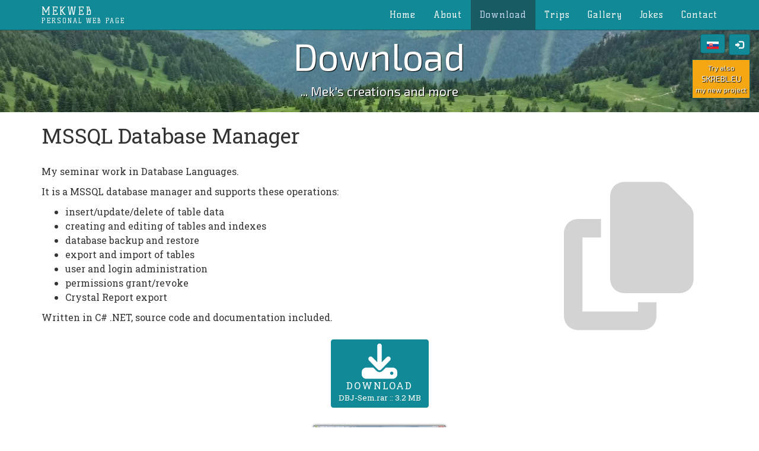

--- FILE ---
content_type: text/html;charset=utf-8
request_url: https://mekweb.eu/?lang=en&q=download-details&f=64
body_size: 4893
content:
<!DOCTYPE html>
<html lang="en">
	<!-- Close it right away, you won't find anything interesting here ;) -->
	<head>
				<meta charset="utf-8">
		<meta http-equiv="X-UA-Compatible" content="IE=edge">
		<meta name="viewport" content="width=device-width, initial-scale=1.0">
		
		<title>MekWeb - Mek's personal web page ● Download - MSSQL Database Manager</title>
		<link rel="author" href="mailto:mek@mekweb.eu" title="Mek">
		<link rel="canonical" href="//mekweb.eu">
		<meta name="author" lang="en" content="Mek">
		<meta name="copyright" content="(c)2026 Mek">
		<meta name="keywords" content="Mek, osobná, stránka, homepage, games, photos, fun, jokes, vtipy, zábava, hiking, geocaching, trips, výlety, turistika">
		<meta name="robots" content="all, index, follow">
		<meta name="revisit-after" content="7 days">
		<meta name="dc.language" content="en">
		<meta name="geo.country" content="SK">
		<meta name="publisher" content="Mek">
		<meta name="description" content="Download Mek's creations - software, games, custom levels and maps, see his trips into nature and more.">
		<meta name="google-site-verification" content="6cSax8CvwVQH-DFP7vvcoE1zMZG90BeQ_tbWulYdCTg">
		
				<meta property="og:title" content="MekWeb - Mekova osobná stránka">
		<meta property="og:type" content="website">
		<meta property="og:image" content="apple-touch-icon-180x180.png">
		<meta property="og:description" content="Pozri si Mekove výlety, pobav sa na vtipoch a vtipných obrázkoch, stiahni si niečo z jeho výtvorov...">
		<meta name="twitter:title" content="MekWeb - Mek's personal web page">
		<meta name="twitter:description" content="Download Mek's creations - software, games, custom levels and maps, see his trips into nature and more.">
		<meta name="twitter:image" content="apple-touch-icon-180x180.png">
		
				<link rel="apple-touch-icon" sizes="57x57" href="/apple-touch-icon-57x57.png?v=0">
		<link rel="apple-touch-icon" sizes="60x60" href="/apple-touch-icon-60x60.png?v=0">
		<link rel="apple-touch-icon" sizes="72x72" href="/apple-touch-icon-72x72.png?v=0">
		<link rel="apple-touch-icon" sizes="76x76" href="/apple-touch-icon-76x76.png?v=0">
		<link rel="apple-touch-icon" sizes="114x114" href="/apple-touch-icon-114x114.png?v=0">
		<link rel="apple-touch-icon" sizes="120x120" href="/apple-touch-icon-120x120.png?v=0">
		<link rel="apple-touch-icon" sizes="144x144" href="/apple-touch-icon-144x144.png?v=0">
		<link rel="apple-touch-icon" sizes="152x152" href="/apple-touch-icon-152x152.png?v=0">
		<link rel="apple-touch-icon" sizes="180x180" href="/apple-touch-icon-180x180.png?v=0">
		<link rel="icon" type="image/png" href="/favicon-32x32.png?v=0" sizes="32x32">
		<link rel="icon" type="image/png" href="/favicon-194x194.png?v=0" sizes="194x194">
		<link rel="icon" type="image/png" href="/favicon-96x96.png?v=0" sizes="96x96">
		<link rel="icon" type="image/png" href="/android-chrome-192x192.png?v=0" sizes="192x192">
		<link rel="icon" type="image/png" href="/favicon-16x16.png?v=0" sizes="16x16">
		<link rel="manifest" href="/manifest.json?v=0">
		<link rel="shortcut icon" href="/favicon.ico?v=0">
		<meta name="apple-mobile-web-app-title" content="MekWeb">
		<meta name="application-name" content="MekWeb">
		<meta name="msapplication-TileColor" content="#00aba9">
		<meta name="msapplication-TileImage" content="/mstile-144x144.png?v=0">
		<meta name="theme-color" content="#118997">

				<link href="//fonts.googleapis.com/css?family=Roboto+Slab&amp;subset=latin,latin-ext" rel="stylesheet" type="text/css">
		<link href="//fonts.googleapis.com/css?family=Exo+2&amp;subset=latin,latin-ext" rel="stylesheet" type="text/css">
		<link href="//fonts.googleapis.com/css?family=Kelly+Slab&amp;subset=latin,latin-ext" rel="stylesheet" type="text/css">
		
				
				<link href="//maxcdn.bootstrapcdn.com/bootstrap/3.4.1/css/bootstrap.min.css" rel="stylesheet" integrity="sha256-bZLfwXAP04zRMK2BjiO8iu9pf4FbLqX6zitd+tIvLhE=" crossorigin="anonymous">
		<link href="./lib/bootstrap3-dialog/css/bootstrap-dialog.min.css" rel="stylesheet">
		<link href="//cdnjs.cloudflare.com/ajax/libs/font-awesome/6.5.1/css/all.min.css" rel="stylesheet" integrity="sha512-DTOQO9RWCH3ppGqcWaEA1BIZOC6xxalwEsw9c2QQeAIftl+Vegovlnee1c9QX4TctnWMn13TZye+giMm8e2LwA==" crossorigin="anonymous" referrerpolicy="no-referrer">
		<link href="./css/navbar.css" rel="stylesheet" type="text/css">
		<link href="./css/button.css" rel="stylesheet" type="text/css">
		<link href="./css/styles.css" rel="stylesheet" type="text/css">
		<link href="./lib/lightbox/css/lightbox.css" rel="stylesheet">
		<!-- Global site tag (gtag.js) - Google Analytics -->
<script async src="https://www.googletagmanager.com/gtag/js?id=UA-20497591-1"></script>
<script>
  window.dataLayer = window.dataLayer || [];
  function gtag(){dataLayer.push(arguments);}
  gtag('js', new Date());

  gtag('config', 'UA-20497591-1');
</script>
<script data-ad-client="ca-pub-3861400780664133" async src="https://pagead2.googlesyndication.com/pagead/js/adsbygoogle.js"></script>
	</head>
	<body>
		<nav class="navbar navbar-default navbar-fixed-top header-and-footer">
			<div class="container">
				<div class="navbar-header">
					<button type="button" class="navbar-toggle collapsed" data-toggle="collapse" data-target="#navbar" aria-expanded="false" aria-controls="navbar">
						<span class="sr-only">Toggle navigation</span>
						<span class="icon-bar"></span>
						<span class="icon-bar"></span>
						<span class="icon-bar"></span>
					</button>
					<a class="navbar-brand" href="/">
						mekweb<br>
						<small>Personal web page</small>
					</a>
				</div>
				
				<div id="navbar" class="navbar-collapse collapse">
					<ul class="nav navbar-nav navbar-right">
												 
						 
						<li>
							<a href="?lang=en&amp;q=home">Home</a>
						</li>
												 
						 
						<li>
							<a href="?lang=en&amp;q=about">About</a>
						</li>
												 
						 
						<li class="active">
							<a href="?lang=en&amp;q=download">Download</a>
						</li>
												 
						 
						<li>
							<a href="?lang=en&amp;q=vylety">Trips</a>
						</li>
												 
						 
						<li>
							<a href="?lang=en&amp;q=galeria-haluze">Gallery</a>
						</li>
												 
						 
						<li>
							<a href="?lang=en&amp;q=vtipy">Jokes</a>
						</li>
												 
						 
						<li>
							<a href="?lang=en&amp;q=contact">Contact</a>
						</li>
											</ul>
				</div>
				<div class="navbar-additional-buttons">
		<div class="navbar-btn-user" title="Sign in">
		<button class="navbar-toggle button-user clickable-loginmenu" data-toggle="dropdown" onclick="loginfocus(this); addPasswordField('Password');">
			<span class="glyphicon glyphicon-log-in"></span>
		</button>
		<div class="dropdown-menu dropdown-menu-right normaltext login-form">
						<form method="post" accept-charset="utf-8" class="login-form-form">
				<div class="form-group">
					<input type="text" class="form-control sign-in-username" name="username" autocomplete="off" placeholder="User name" required onkeypress="return entersubmit(event, this.form)">
				</div>
				
				<div class="form-group hdn-lgn-pswd">
									</div>
				
				<div class="form-group">
					<div class="pull-left checkbox remember-me">
						<label>
							<input type="checkbox" name="remember" value="1">
							Remember me
						</label>
					</div>
					
					<div class="pull-right">
						<input class="btn btn-mek sign-in-button" type="button" value="Sign in" onclick="login(this.form, 'Error', 'Username and password are incorrect. Please check them and try again.', 'Your account is currently suspended. Please contact Mek to solve this.', 'OK', 'Moment...', 'Sign in')">
					</div>
				</div>
			</form>
					</div>
	</div>
	
		<div class="navbar-btn-language">
				<a href="?q=download-details&amp;f=64" title="Slovensky">
			<div class="navbar-toggle">
				<img src="./images/flag-sk.svg" alt="Slovakian flag" width="20">
			</div>
		</a>
			</div>
</div>			</div>
		</nav>

		<header>
			<div class="jumbotron">
				<div class="container">
					<h1 class="non-home-heading">
										Download
										</h1>
										<p class="non-home-heading-small">... Mek's creations and more</p>
									</div>
				<div class="navbar-additional-buttons">
		<div class="navbar-btn-user" title="Sign in">
		<button class="navbar-toggle button-user clickable-loginmenu visible-xs visible-sm visible-md visible-lg" data-toggle="dropdown" onclick="loginfocus(this); addPasswordField('Password');">
			<span class="glyphicon glyphicon-log-in"></span>
		</button>
		<div class="dropdown-menu dropdown-menu-right normaltext login-form">
						<form method="post" accept-charset="utf-8" class="login-form-form">
				<div class="form-group">
					<input type="text" class="form-control sign-in-username" name="username" autocomplete="off" placeholder="User name" required onkeypress="return entersubmit(event, this.form)">
				</div>
				
				<div class="form-group hdn-lgn-pswd">
									</div>
				
				<div class="form-group">
					<div class="pull-left checkbox remember-me">
						<label>
							<input type="checkbox" name="remember" value="1">
							Remember me
						</label>
					</div>
					
					<div class="pull-right">
						<input class="btn btn-mek sign-in-button" type="button" value="Sign in" onclick="login(this.form, 'Error', 'Username and password are incorrect. Please check them and try again.', 'Your account is currently suspended. Please contact Mek to solve this.', 'OK', 'Moment...', 'Sign in')">
					</div>
				</div>
			</form>
					</div>
	</div>
	
		<div class="navbar-btn-language">
				<a href="?q=download-details&amp;f=64" title="Slovensky">
			<div class="navbar-toggle visible-xs visible-sm visible-md visible-lg">
				<img src="./images/flag-sk.svg" alt="Slovakian flag" width="20">
			</div>
		</a>
			</div>
</div>				
				<a class="skrebl hidden-xs btn-mek" rel="external" target="_blank" href="https://skrebl.eu/?lang=en">
					<div class="small">Try also</div>
					<div>SKREBL.EU</div>
					<div class="small">my new project</div>
				</a>
				
								
							</div>
		</header>

		<div class="container normaltext">
			<main>
				<script src="././modules/content/download-details/modscript.js.php"></script>
<script src="https://www.google.com/recaptcha/api.js?onload=onloadCallback&amp;render=explicit" async defer></script>
<script>
	var onloadCallback = function()
	{
		grecaptcha.render('r3c4ptcha',
		{
			'sitekey': '6LeEOewSAAAAAIlWJCNtVLzHkLmvEB4vEX9TfNno'
		});
		
			};
</script>

<article>
	<h2>
		MSSQL Database Manager
	</h2>
	<div class="page-maintext">
		<span class="bg-glyph fa fa-copy"></span>
		
				
		<p>My seminar work in Database Languages.</p>
<p>It is a MSSQL database manager and supports these operations:</p>
<ul>
<li>insert/update/delete of table data</li>
<li>creating and editing of tables and indexes</li>
<li>database backup and restore</li>
<li>export and import of tables</li>
<li>user and login administration</li>
<li>permissions grant/revoke</li>
<li>Crystal Report export</li>
</ul>
<p>Written in C# .NET, source code and documentation included.</p>

		<div class="text-center download-button-wrapper">
			<a class="btn btn-mek" href="./getfile.php?f=64">
				<div class="fa fa-download icon-download"></div>
				<div class="download-now">Download</div>
				<div class="small">DBJ-Sem.rar :: 3.2 MB</div>
			</a>
		</div>
		
		<div class="text-center">
							<a href="./files/Screenshoty/dbjsem.jpg" data-lightbox="dbjsem" role="button">
					<img src="./files/Screenshoty/thumbs/dbjsem.jpg" alt="MSSQL Database Manager (1)" class="thumbnail-simple">
				</a>
					</div>
	</div>
</article>

<h3>
	Comments (0)
</h3>

<form class="form-horizontal" name="add_form" action="././modules/content/download-details/download-details.pridajkomentar.php" method="post" onsubmit="return checkform(document.getElementById('textarea').value,document.getElementById('nick').value,document.getElementById('g-recaptcha-response').value,'Error','OK','Please enter comment text.','Please enter your nick.','Please check the verification.');">
		<div class="form-group">
		<label for="nick" class="col-sm-2 control-label">
			Nick:
		</label>
		<div class="col-sm-6">
			<input type="text" class="form-control" name="nick" id="nick" maxlength="50" onblur="check_nick('./modules/content/download-details','Error','OK','The entered nick is already used by existing user, please choose a different one.')">
			<span class="glyphicon glyphicon-remove form-control-feedback" aria-hidden="true" id="cross-icon" style="display: none;"></span>
		</div>
	</div>
		<div class="form-group">
		<label for="textarea" class="col-sm-2 control-label">
			Text:
		</label>
		<div class="col-sm-6">
			<textarea class="form-control" cols="50" rows="8" name="text" id="textarea"></textarea>
		</div>
	</div>
	<div class="form-group">
		<div class="col-sm-offset-2 col-sm-6 text-center guestbook-smilies">
			<img onclick="smajl(':)')" src="./lib/tinymce/plugins/emoticons/img/smile1.gif" alt=":}" title=":}">
			<img onclick="smajl('lol')" src="./lib/tinymce/plugins/emoticons/img/smile2.gif" alt="lol" title="lol">
			<img onclick="smajl(':D')" src="./lib/tinymce/plugins/emoticons/img/smile3.gif" alt=":D" title=":D">
			<img onclick="smajl('=)')" src="./lib/tinymce/plugins/emoticons/img/smile4.gif" alt="=)" title="=)">
			<img onclick="smajl(':o)')" src="./lib/tinymce/plugins/emoticons/img/smile5.gif" alt=":o)" title=":o)">
			<img onclick="smajl(':B')" src="./lib/tinymce/plugins/emoticons/img/smile6.gif" alt=":B" title=":B">
			<img onclick="smajl('8-D')" src="./lib/tinymce/plugins/emoticons/img/smile7.gif" alt="8-D" title="8-D">
			<img onclick="smajl(':P')" src="./lib/tinymce/plugins/emoticons/img/smile8.gif" alt=":P" title=":P">
			<img onclick="smajl(':-))')" src="./lib/tinymce/plugins/emoticons/img/smile9.gif" alt=":-))" title=":-))">
			<img onclick="smajl(':-&lt;')" src="./lib/tinymce/plugins/emoticons/img/smile10.gif" alt=":-&lt;" title=":-&lt;">
			<img onclick="smajl(';)')" src="./lib/tinymce/plugins/emoticons/img/smile11.gif" alt=";)" title=";)">
			<img onclick="smajl(':-/')" src="./lib/tinymce/plugins/emoticons/img/smile12.gif" alt=":-/" title=":-/">
			<img onclick="smajl(':(')" src="./lib/tinymce/plugins/emoticons/img/smile13.gif" alt=":(" title=":(">
			<img onclick="smajl(':.(')" src="./lib/tinymce/plugins/emoticons/img/smile14.gif" alt=":.(" title=":.(">
			<img onclick="smajl('O.o')" src="./lib/tinymce/plugins/emoticons/img/smile15.gif" alt="O.o" title="O.o">
			<img onclick="smajl(';o)')" src="./lib/tinymce/plugins/emoticons/img/smile16.gif" alt=";o)" title=";o)">
			<img onclick="smajl(':-*')" src="./lib/tinymce/plugins/emoticons/img/smile17.gif" alt=":-*" title=":-*">
			<img onclick="smajl('8-|')" src="./lib/tinymce/plugins/emoticons/img/smile18.gif" alt="8-|" title="8-|">
			<img onclick="smajl(':-|')" src="./lib/tinymce/plugins/emoticons/img/smile19.gif" alt=":-|" title=":-|">
			<img onclick="smajl('8)')" src="./lib/tinymce/plugins/emoticons/img/smile20.gif" alt="8)" title="8)">
		</div>
	</div>

	<a id="comments"></a> 
	<div class="form-group">
		<label for="textarea" class="col-sm-2 control-label">
			Verification:
		</label>
		<div class="col-sm-6">
			<div id="r3c4ptcha"></div>
		</div>
	</div>
	<div class="form-group">
		<div class="col-sm-offset-2 col-sm-6 text-center">
			<input type="hidden" name="download_id" value="64">
			<input type="hidden" name="lang" value="en">
			<input type="submit" class="btn btn-mek" value="Submit" id="submitbtn">
		</div>
	</div>
</form>

<div class="text-left">
	</div>
<br>

			</main>

			<div id="last-spacer"></div>
			
			<footer class="footer header-and-footer">
				<div class="container">
					<div class="navbar-left visible-xs hidden-sm visible-md visible-lg">Mek is back! &copy; 2026</div>
					<div class="navbar-right hidden-xs">&quot;It is nice to be important, but it's more important to be nice.&quot; (John Templeton)</div>
				</div>
			</footer>
		</div>
		
				<script src="//code.jquery.com/jquery-3.7.1.min.js" integrity="sha256-/JqT3SQfawRcv/BIHPThkBvs0OEvtFFmqPF/lYI/Cxo=" crossorigin="anonymous"></script>
				<script src="//maxcdn.bootstrapcdn.com/bootstrap/3.4.1/js/bootstrap.min.js" integrity="sha256-nuL8/2cJ5NDSSwnKD8VqreErSWHtnEP9E7AySL+1ev4=" crossorigin="anonymous"></script>
				<script src="./lib/bootstrap3-dialog/js/bootstrap-dialog.min.js"></script>
				<script src="./script.js.php"></script>
				<script src="./lib/lightbox/js/lightbox.min.js"></script>
		
		<script>
				
			$(function()
			{
				$('.dropdown-menu input, .dropdown-menu label, .dropdown-menu button').click(function(e)
				{
					e.stopPropagation();
				});
			});
		</script>
		
		<script>
			lightbox.option({
			  'fadeDuration': 200,
			  'resizeDuration': 350
			})
		</script>
		
		
				
		<img src="//toplist.cz/count.asp?id=81919&amp;logo=mc" alt="Toplist" width="1" height="1">
	</body>
</html>

--- FILE ---
content_type: text/html; charset=utf-8
request_url: https://www.google.com/recaptcha/api2/anchor?ar=1&k=6LeEOewSAAAAAIlWJCNtVLzHkLmvEB4vEX9TfNno&co=aHR0cHM6Ly9tZWt3ZWIuZXU6NDQz&hl=en&v=PoyoqOPhxBO7pBk68S4YbpHZ&size=normal&anchor-ms=20000&execute-ms=30000&cb=cy9ovny0p5nh
body_size: 49374
content:
<!DOCTYPE HTML><html dir="ltr" lang="en"><head><meta http-equiv="Content-Type" content="text/html; charset=UTF-8">
<meta http-equiv="X-UA-Compatible" content="IE=edge">
<title>reCAPTCHA</title>
<style type="text/css">
/* cyrillic-ext */
@font-face {
  font-family: 'Roboto';
  font-style: normal;
  font-weight: 400;
  font-stretch: 100%;
  src: url(//fonts.gstatic.com/s/roboto/v48/KFO7CnqEu92Fr1ME7kSn66aGLdTylUAMa3GUBHMdazTgWw.woff2) format('woff2');
  unicode-range: U+0460-052F, U+1C80-1C8A, U+20B4, U+2DE0-2DFF, U+A640-A69F, U+FE2E-FE2F;
}
/* cyrillic */
@font-face {
  font-family: 'Roboto';
  font-style: normal;
  font-weight: 400;
  font-stretch: 100%;
  src: url(//fonts.gstatic.com/s/roboto/v48/KFO7CnqEu92Fr1ME7kSn66aGLdTylUAMa3iUBHMdazTgWw.woff2) format('woff2');
  unicode-range: U+0301, U+0400-045F, U+0490-0491, U+04B0-04B1, U+2116;
}
/* greek-ext */
@font-face {
  font-family: 'Roboto';
  font-style: normal;
  font-weight: 400;
  font-stretch: 100%;
  src: url(//fonts.gstatic.com/s/roboto/v48/KFO7CnqEu92Fr1ME7kSn66aGLdTylUAMa3CUBHMdazTgWw.woff2) format('woff2');
  unicode-range: U+1F00-1FFF;
}
/* greek */
@font-face {
  font-family: 'Roboto';
  font-style: normal;
  font-weight: 400;
  font-stretch: 100%;
  src: url(//fonts.gstatic.com/s/roboto/v48/KFO7CnqEu92Fr1ME7kSn66aGLdTylUAMa3-UBHMdazTgWw.woff2) format('woff2');
  unicode-range: U+0370-0377, U+037A-037F, U+0384-038A, U+038C, U+038E-03A1, U+03A3-03FF;
}
/* math */
@font-face {
  font-family: 'Roboto';
  font-style: normal;
  font-weight: 400;
  font-stretch: 100%;
  src: url(//fonts.gstatic.com/s/roboto/v48/KFO7CnqEu92Fr1ME7kSn66aGLdTylUAMawCUBHMdazTgWw.woff2) format('woff2');
  unicode-range: U+0302-0303, U+0305, U+0307-0308, U+0310, U+0312, U+0315, U+031A, U+0326-0327, U+032C, U+032F-0330, U+0332-0333, U+0338, U+033A, U+0346, U+034D, U+0391-03A1, U+03A3-03A9, U+03B1-03C9, U+03D1, U+03D5-03D6, U+03F0-03F1, U+03F4-03F5, U+2016-2017, U+2034-2038, U+203C, U+2040, U+2043, U+2047, U+2050, U+2057, U+205F, U+2070-2071, U+2074-208E, U+2090-209C, U+20D0-20DC, U+20E1, U+20E5-20EF, U+2100-2112, U+2114-2115, U+2117-2121, U+2123-214F, U+2190, U+2192, U+2194-21AE, U+21B0-21E5, U+21F1-21F2, U+21F4-2211, U+2213-2214, U+2216-22FF, U+2308-230B, U+2310, U+2319, U+231C-2321, U+2336-237A, U+237C, U+2395, U+239B-23B7, U+23D0, U+23DC-23E1, U+2474-2475, U+25AF, U+25B3, U+25B7, U+25BD, U+25C1, U+25CA, U+25CC, U+25FB, U+266D-266F, U+27C0-27FF, U+2900-2AFF, U+2B0E-2B11, U+2B30-2B4C, U+2BFE, U+3030, U+FF5B, U+FF5D, U+1D400-1D7FF, U+1EE00-1EEFF;
}
/* symbols */
@font-face {
  font-family: 'Roboto';
  font-style: normal;
  font-weight: 400;
  font-stretch: 100%;
  src: url(//fonts.gstatic.com/s/roboto/v48/KFO7CnqEu92Fr1ME7kSn66aGLdTylUAMaxKUBHMdazTgWw.woff2) format('woff2');
  unicode-range: U+0001-000C, U+000E-001F, U+007F-009F, U+20DD-20E0, U+20E2-20E4, U+2150-218F, U+2190, U+2192, U+2194-2199, U+21AF, U+21E6-21F0, U+21F3, U+2218-2219, U+2299, U+22C4-22C6, U+2300-243F, U+2440-244A, U+2460-24FF, U+25A0-27BF, U+2800-28FF, U+2921-2922, U+2981, U+29BF, U+29EB, U+2B00-2BFF, U+4DC0-4DFF, U+FFF9-FFFB, U+10140-1018E, U+10190-1019C, U+101A0, U+101D0-101FD, U+102E0-102FB, U+10E60-10E7E, U+1D2C0-1D2D3, U+1D2E0-1D37F, U+1F000-1F0FF, U+1F100-1F1AD, U+1F1E6-1F1FF, U+1F30D-1F30F, U+1F315, U+1F31C, U+1F31E, U+1F320-1F32C, U+1F336, U+1F378, U+1F37D, U+1F382, U+1F393-1F39F, U+1F3A7-1F3A8, U+1F3AC-1F3AF, U+1F3C2, U+1F3C4-1F3C6, U+1F3CA-1F3CE, U+1F3D4-1F3E0, U+1F3ED, U+1F3F1-1F3F3, U+1F3F5-1F3F7, U+1F408, U+1F415, U+1F41F, U+1F426, U+1F43F, U+1F441-1F442, U+1F444, U+1F446-1F449, U+1F44C-1F44E, U+1F453, U+1F46A, U+1F47D, U+1F4A3, U+1F4B0, U+1F4B3, U+1F4B9, U+1F4BB, U+1F4BF, U+1F4C8-1F4CB, U+1F4D6, U+1F4DA, U+1F4DF, U+1F4E3-1F4E6, U+1F4EA-1F4ED, U+1F4F7, U+1F4F9-1F4FB, U+1F4FD-1F4FE, U+1F503, U+1F507-1F50B, U+1F50D, U+1F512-1F513, U+1F53E-1F54A, U+1F54F-1F5FA, U+1F610, U+1F650-1F67F, U+1F687, U+1F68D, U+1F691, U+1F694, U+1F698, U+1F6AD, U+1F6B2, U+1F6B9-1F6BA, U+1F6BC, U+1F6C6-1F6CF, U+1F6D3-1F6D7, U+1F6E0-1F6EA, U+1F6F0-1F6F3, U+1F6F7-1F6FC, U+1F700-1F7FF, U+1F800-1F80B, U+1F810-1F847, U+1F850-1F859, U+1F860-1F887, U+1F890-1F8AD, U+1F8B0-1F8BB, U+1F8C0-1F8C1, U+1F900-1F90B, U+1F93B, U+1F946, U+1F984, U+1F996, U+1F9E9, U+1FA00-1FA6F, U+1FA70-1FA7C, U+1FA80-1FA89, U+1FA8F-1FAC6, U+1FACE-1FADC, U+1FADF-1FAE9, U+1FAF0-1FAF8, U+1FB00-1FBFF;
}
/* vietnamese */
@font-face {
  font-family: 'Roboto';
  font-style: normal;
  font-weight: 400;
  font-stretch: 100%;
  src: url(//fonts.gstatic.com/s/roboto/v48/KFO7CnqEu92Fr1ME7kSn66aGLdTylUAMa3OUBHMdazTgWw.woff2) format('woff2');
  unicode-range: U+0102-0103, U+0110-0111, U+0128-0129, U+0168-0169, U+01A0-01A1, U+01AF-01B0, U+0300-0301, U+0303-0304, U+0308-0309, U+0323, U+0329, U+1EA0-1EF9, U+20AB;
}
/* latin-ext */
@font-face {
  font-family: 'Roboto';
  font-style: normal;
  font-weight: 400;
  font-stretch: 100%;
  src: url(//fonts.gstatic.com/s/roboto/v48/KFO7CnqEu92Fr1ME7kSn66aGLdTylUAMa3KUBHMdazTgWw.woff2) format('woff2');
  unicode-range: U+0100-02BA, U+02BD-02C5, U+02C7-02CC, U+02CE-02D7, U+02DD-02FF, U+0304, U+0308, U+0329, U+1D00-1DBF, U+1E00-1E9F, U+1EF2-1EFF, U+2020, U+20A0-20AB, U+20AD-20C0, U+2113, U+2C60-2C7F, U+A720-A7FF;
}
/* latin */
@font-face {
  font-family: 'Roboto';
  font-style: normal;
  font-weight: 400;
  font-stretch: 100%;
  src: url(//fonts.gstatic.com/s/roboto/v48/KFO7CnqEu92Fr1ME7kSn66aGLdTylUAMa3yUBHMdazQ.woff2) format('woff2');
  unicode-range: U+0000-00FF, U+0131, U+0152-0153, U+02BB-02BC, U+02C6, U+02DA, U+02DC, U+0304, U+0308, U+0329, U+2000-206F, U+20AC, U+2122, U+2191, U+2193, U+2212, U+2215, U+FEFF, U+FFFD;
}
/* cyrillic-ext */
@font-face {
  font-family: 'Roboto';
  font-style: normal;
  font-weight: 500;
  font-stretch: 100%;
  src: url(//fonts.gstatic.com/s/roboto/v48/KFO7CnqEu92Fr1ME7kSn66aGLdTylUAMa3GUBHMdazTgWw.woff2) format('woff2');
  unicode-range: U+0460-052F, U+1C80-1C8A, U+20B4, U+2DE0-2DFF, U+A640-A69F, U+FE2E-FE2F;
}
/* cyrillic */
@font-face {
  font-family: 'Roboto';
  font-style: normal;
  font-weight: 500;
  font-stretch: 100%;
  src: url(//fonts.gstatic.com/s/roboto/v48/KFO7CnqEu92Fr1ME7kSn66aGLdTylUAMa3iUBHMdazTgWw.woff2) format('woff2');
  unicode-range: U+0301, U+0400-045F, U+0490-0491, U+04B0-04B1, U+2116;
}
/* greek-ext */
@font-face {
  font-family: 'Roboto';
  font-style: normal;
  font-weight: 500;
  font-stretch: 100%;
  src: url(//fonts.gstatic.com/s/roboto/v48/KFO7CnqEu92Fr1ME7kSn66aGLdTylUAMa3CUBHMdazTgWw.woff2) format('woff2');
  unicode-range: U+1F00-1FFF;
}
/* greek */
@font-face {
  font-family: 'Roboto';
  font-style: normal;
  font-weight: 500;
  font-stretch: 100%;
  src: url(//fonts.gstatic.com/s/roboto/v48/KFO7CnqEu92Fr1ME7kSn66aGLdTylUAMa3-UBHMdazTgWw.woff2) format('woff2');
  unicode-range: U+0370-0377, U+037A-037F, U+0384-038A, U+038C, U+038E-03A1, U+03A3-03FF;
}
/* math */
@font-face {
  font-family: 'Roboto';
  font-style: normal;
  font-weight: 500;
  font-stretch: 100%;
  src: url(//fonts.gstatic.com/s/roboto/v48/KFO7CnqEu92Fr1ME7kSn66aGLdTylUAMawCUBHMdazTgWw.woff2) format('woff2');
  unicode-range: U+0302-0303, U+0305, U+0307-0308, U+0310, U+0312, U+0315, U+031A, U+0326-0327, U+032C, U+032F-0330, U+0332-0333, U+0338, U+033A, U+0346, U+034D, U+0391-03A1, U+03A3-03A9, U+03B1-03C9, U+03D1, U+03D5-03D6, U+03F0-03F1, U+03F4-03F5, U+2016-2017, U+2034-2038, U+203C, U+2040, U+2043, U+2047, U+2050, U+2057, U+205F, U+2070-2071, U+2074-208E, U+2090-209C, U+20D0-20DC, U+20E1, U+20E5-20EF, U+2100-2112, U+2114-2115, U+2117-2121, U+2123-214F, U+2190, U+2192, U+2194-21AE, U+21B0-21E5, U+21F1-21F2, U+21F4-2211, U+2213-2214, U+2216-22FF, U+2308-230B, U+2310, U+2319, U+231C-2321, U+2336-237A, U+237C, U+2395, U+239B-23B7, U+23D0, U+23DC-23E1, U+2474-2475, U+25AF, U+25B3, U+25B7, U+25BD, U+25C1, U+25CA, U+25CC, U+25FB, U+266D-266F, U+27C0-27FF, U+2900-2AFF, U+2B0E-2B11, U+2B30-2B4C, U+2BFE, U+3030, U+FF5B, U+FF5D, U+1D400-1D7FF, U+1EE00-1EEFF;
}
/* symbols */
@font-face {
  font-family: 'Roboto';
  font-style: normal;
  font-weight: 500;
  font-stretch: 100%;
  src: url(//fonts.gstatic.com/s/roboto/v48/KFO7CnqEu92Fr1ME7kSn66aGLdTylUAMaxKUBHMdazTgWw.woff2) format('woff2');
  unicode-range: U+0001-000C, U+000E-001F, U+007F-009F, U+20DD-20E0, U+20E2-20E4, U+2150-218F, U+2190, U+2192, U+2194-2199, U+21AF, U+21E6-21F0, U+21F3, U+2218-2219, U+2299, U+22C4-22C6, U+2300-243F, U+2440-244A, U+2460-24FF, U+25A0-27BF, U+2800-28FF, U+2921-2922, U+2981, U+29BF, U+29EB, U+2B00-2BFF, U+4DC0-4DFF, U+FFF9-FFFB, U+10140-1018E, U+10190-1019C, U+101A0, U+101D0-101FD, U+102E0-102FB, U+10E60-10E7E, U+1D2C0-1D2D3, U+1D2E0-1D37F, U+1F000-1F0FF, U+1F100-1F1AD, U+1F1E6-1F1FF, U+1F30D-1F30F, U+1F315, U+1F31C, U+1F31E, U+1F320-1F32C, U+1F336, U+1F378, U+1F37D, U+1F382, U+1F393-1F39F, U+1F3A7-1F3A8, U+1F3AC-1F3AF, U+1F3C2, U+1F3C4-1F3C6, U+1F3CA-1F3CE, U+1F3D4-1F3E0, U+1F3ED, U+1F3F1-1F3F3, U+1F3F5-1F3F7, U+1F408, U+1F415, U+1F41F, U+1F426, U+1F43F, U+1F441-1F442, U+1F444, U+1F446-1F449, U+1F44C-1F44E, U+1F453, U+1F46A, U+1F47D, U+1F4A3, U+1F4B0, U+1F4B3, U+1F4B9, U+1F4BB, U+1F4BF, U+1F4C8-1F4CB, U+1F4D6, U+1F4DA, U+1F4DF, U+1F4E3-1F4E6, U+1F4EA-1F4ED, U+1F4F7, U+1F4F9-1F4FB, U+1F4FD-1F4FE, U+1F503, U+1F507-1F50B, U+1F50D, U+1F512-1F513, U+1F53E-1F54A, U+1F54F-1F5FA, U+1F610, U+1F650-1F67F, U+1F687, U+1F68D, U+1F691, U+1F694, U+1F698, U+1F6AD, U+1F6B2, U+1F6B9-1F6BA, U+1F6BC, U+1F6C6-1F6CF, U+1F6D3-1F6D7, U+1F6E0-1F6EA, U+1F6F0-1F6F3, U+1F6F7-1F6FC, U+1F700-1F7FF, U+1F800-1F80B, U+1F810-1F847, U+1F850-1F859, U+1F860-1F887, U+1F890-1F8AD, U+1F8B0-1F8BB, U+1F8C0-1F8C1, U+1F900-1F90B, U+1F93B, U+1F946, U+1F984, U+1F996, U+1F9E9, U+1FA00-1FA6F, U+1FA70-1FA7C, U+1FA80-1FA89, U+1FA8F-1FAC6, U+1FACE-1FADC, U+1FADF-1FAE9, U+1FAF0-1FAF8, U+1FB00-1FBFF;
}
/* vietnamese */
@font-face {
  font-family: 'Roboto';
  font-style: normal;
  font-weight: 500;
  font-stretch: 100%;
  src: url(//fonts.gstatic.com/s/roboto/v48/KFO7CnqEu92Fr1ME7kSn66aGLdTylUAMa3OUBHMdazTgWw.woff2) format('woff2');
  unicode-range: U+0102-0103, U+0110-0111, U+0128-0129, U+0168-0169, U+01A0-01A1, U+01AF-01B0, U+0300-0301, U+0303-0304, U+0308-0309, U+0323, U+0329, U+1EA0-1EF9, U+20AB;
}
/* latin-ext */
@font-face {
  font-family: 'Roboto';
  font-style: normal;
  font-weight: 500;
  font-stretch: 100%;
  src: url(//fonts.gstatic.com/s/roboto/v48/KFO7CnqEu92Fr1ME7kSn66aGLdTylUAMa3KUBHMdazTgWw.woff2) format('woff2');
  unicode-range: U+0100-02BA, U+02BD-02C5, U+02C7-02CC, U+02CE-02D7, U+02DD-02FF, U+0304, U+0308, U+0329, U+1D00-1DBF, U+1E00-1E9F, U+1EF2-1EFF, U+2020, U+20A0-20AB, U+20AD-20C0, U+2113, U+2C60-2C7F, U+A720-A7FF;
}
/* latin */
@font-face {
  font-family: 'Roboto';
  font-style: normal;
  font-weight: 500;
  font-stretch: 100%;
  src: url(//fonts.gstatic.com/s/roboto/v48/KFO7CnqEu92Fr1ME7kSn66aGLdTylUAMa3yUBHMdazQ.woff2) format('woff2');
  unicode-range: U+0000-00FF, U+0131, U+0152-0153, U+02BB-02BC, U+02C6, U+02DA, U+02DC, U+0304, U+0308, U+0329, U+2000-206F, U+20AC, U+2122, U+2191, U+2193, U+2212, U+2215, U+FEFF, U+FFFD;
}
/* cyrillic-ext */
@font-face {
  font-family: 'Roboto';
  font-style: normal;
  font-weight: 900;
  font-stretch: 100%;
  src: url(//fonts.gstatic.com/s/roboto/v48/KFO7CnqEu92Fr1ME7kSn66aGLdTylUAMa3GUBHMdazTgWw.woff2) format('woff2');
  unicode-range: U+0460-052F, U+1C80-1C8A, U+20B4, U+2DE0-2DFF, U+A640-A69F, U+FE2E-FE2F;
}
/* cyrillic */
@font-face {
  font-family: 'Roboto';
  font-style: normal;
  font-weight: 900;
  font-stretch: 100%;
  src: url(//fonts.gstatic.com/s/roboto/v48/KFO7CnqEu92Fr1ME7kSn66aGLdTylUAMa3iUBHMdazTgWw.woff2) format('woff2');
  unicode-range: U+0301, U+0400-045F, U+0490-0491, U+04B0-04B1, U+2116;
}
/* greek-ext */
@font-face {
  font-family: 'Roboto';
  font-style: normal;
  font-weight: 900;
  font-stretch: 100%;
  src: url(//fonts.gstatic.com/s/roboto/v48/KFO7CnqEu92Fr1ME7kSn66aGLdTylUAMa3CUBHMdazTgWw.woff2) format('woff2');
  unicode-range: U+1F00-1FFF;
}
/* greek */
@font-face {
  font-family: 'Roboto';
  font-style: normal;
  font-weight: 900;
  font-stretch: 100%;
  src: url(//fonts.gstatic.com/s/roboto/v48/KFO7CnqEu92Fr1ME7kSn66aGLdTylUAMa3-UBHMdazTgWw.woff2) format('woff2');
  unicode-range: U+0370-0377, U+037A-037F, U+0384-038A, U+038C, U+038E-03A1, U+03A3-03FF;
}
/* math */
@font-face {
  font-family: 'Roboto';
  font-style: normal;
  font-weight: 900;
  font-stretch: 100%;
  src: url(//fonts.gstatic.com/s/roboto/v48/KFO7CnqEu92Fr1ME7kSn66aGLdTylUAMawCUBHMdazTgWw.woff2) format('woff2');
  unicode-range: U+0302-0303, U+0305, U+0307-0308, U+0310, U+0312, U+0315, U+031A, U+0326-0327, U+032C, U+032F-0330, U+0332-0333, U+0338, U+033A, U+0346, U+034D, U+0391-03A1, U+03A3-03A9, U+03B1-03C9, U+03D1, U+03D5-03D6, U+03F0-03F1, U+03F4-03F5, U+2016-2017, U+2034-2038, U+203C, U+2040, U+2043, U+2047, U+2050, U+2057, U+205F, U+2070-2071, U+2074-208E, U+2090-209C, U+20D0-20DC, U+20E1, U+20E5-20EF, U+2100-2112, U+2114-2115, U+2117-2121, U+2123-214F, U+2190, U+2192, U+2194-21AE, U+21B0-21E5, U+21F1-21F2, U+21F4-2211, U+2213-2214, U+2216-22FF, U+2308-230B, U+2310, U+2319, U+231C-2321, U+2336-237A, U+237C, U+2395, U+239B-23B7, U+23D0, U+23DC-23E1, U+2474-2475, U+25AF, U+25B3, U+25B7, U+25BD, U+25C1, U+25CA, U+25CC, U+25FB, U+266D-266F, U+27C0-27FF, U+2900-2AFF, U+2B0E-2B11, U+2B30-2B4C, U+2BFE, U+3030, U+FF5B, U+FF5D, U+1D400-1D7FF, U+1EE00-1EEFF;
}
/* symbols */
@font-face {
  font-family: 'Roboto';
  font-style: normal;
  font-weight: 900;
  font-stretch: 100%;
  src: url(//fonts.gstatic.com/s/roboto/v48/KFO7CnqEu92Fr1ME7kSn66aGLdTylUAMaxKUBHMdazTgWw.woff2) format('woff2');
  unicode-range: U+0001-000C, U+000E-001F, U+007F-009F, U+20DD-20E0, U+20E2-20E4, U+2150-218F, U+2190, U+2192, U+2194-2199, U+21AF, U+21E6-21F0, U+21F3, U+2218-2219, U+2299, U+22C4-22C6, U+2300-243F, U+2440-244A, U+2460-24FF, U+25A0-27BF, U+2800-28FF, U+2921-2922, U+2981, U+29BF, U+29EB, U+2B00-2BFF, U+4DC0-4DFF, U+FFF9-FFFB, U+10140-1018E, U+10190-1019C, U+101A0, U+101D0-101FD, U+102E0-102FB, U+10E60-10E7E, U+1D2C0-1D2D3, U+1D2E0-1D37F, U+1F000-1F0FF, U+1F100-1F1AD, U+1F1E6-1F1FF, U+1F30D-1F30F, U+1F315, U+1F31C, U+1F31E, U+1F320-1F32C, U+1F336, U+1F378, U+1F37D, U+1F382, U+1F393-1F39F, U+1F3A7-1F3A8, U+1F3AC-1F3AF, U+1F3C2, U+1F3C4-1F3C6, U+1F3CA-1F3CE, U+1F3D4-1F3E0, U+1F3ED, U+1F3F1-1F3F3, U+1F3F5-1F3F7, U+1F408, U+1F415, U+1F41F, U+1F426, U+1F43F, U+1F441-1F442, U+1F444, U+1F446-1F449, U+1F44C-1F44E, U+1F453, U+1F46A, U+1F47D, U+1F4A3, U+1F4B0, U+1F4B3, U+1F4B9, U+1F4BB, U+1F4BF, U+1F4C8-1F4CB, U+1F4D6, U+1F4DA, U+1F4DF, U+1F4E3-1F4E6, U+1F4EA-1F4ED, U+1F4F7, U+1F4F9-1F4FB, U+1F4FD-1F4FE, U+1F503, U+1F507-1F50B, U+1F50D, U+1F512-1F513, U+1F53E-1F54A, U+1F54F-1F5FA, U+1F610, U+1F650-1F67F, U+1F687, U+1F68D, U+1F691, U+1F694, U+1F698, U+1F6AD, U+1F6B2, U+1F6B9-1F6BA, U+1F6BC, U+1F6C6-1F6CF, U+1F6D3-1F6D7, U+1F6E0-1F6EA, U+1F6F0-1F6F3, U+1F6F7-1F6FC, U+1F700-1F7FF, U+1F800-1F80B, U+1F810-1F847, U+1F850-1F859, U+1F860-1F887, U+1F890-1F8AD, U+1F8B0-1F8BB, U+1F8C0-1F8C1, U+1F900-1F90B, U+1F93B, U+1F946, U+1F984, U+1F996, U+1F9E9, U+1FA00-1FA6F, U+1FA70-1FA7C, U+1FA80-1FA89, U+1FA8F-1FAC6, U+1FACE-1FADC, U+1FADF-1FAE9, U+1FAF0-1FAF8, U+1FB00-1FBFF;
}
/* vietnamese */
@font-face {
  font-family: 'Roboto';
  font-style: normal;
  font-weight: 900;
  font-stretch: 100%;
  src: url(//fonts.gstatic.com/s/roboto/v48/KFO7CnqEu92Fr1ME7kSn66aGLdTylUAMa3OUBHMdazTgWw.woff2) format('woff2');
  unicode-range: U+0102-0103, U+0110-0111, U+0128-0129, U+0168-0169, U+01A0-01A1, U+01AF-01B0, U+0300-0301, U+0303-0304, U+0308-0309, U+0323, U+0329, U+1EA0-1EF9, U+20AB;
}
/* latin-ext */
@font-face {
  font-family: 'Roboto';
  font-style: normal;
  font-weight: 900;
  font-stretch: 100%;
  src: url(//fonts.gstatic.com/s/roboto/v48/KFO7CnqEu92Fr1ME7kSn66aGLdTylUAMa3KUBHMdazTgWw.woff2) format('woff2');
  unicode-range: U+0100-02BA, U+02BD-02C5, U+02C7-02CC, U+02CE-02D7, U+02DD-02FF, U+0304, U+0308, U+0329, U+1D00-1DBF, U+1E00-1E9F, U+1EF2-1EFF, U+2020, U+20A0-20AB, U+20AD-20C0, U+2113, U+2C60-2C7F, U+A720-A7FF;
}
/* latin */
@font-face {
  font-family: 'Roboto';
  font-style: normal;
  font-weight: 900;
  font-stretch: 100%;
  src: url(//fonts.gstatic.com/s/roboto/v48/KFO7CnqEu92Fr1ME7kSn66aGLdTylUAMa3yUBHMdazQ.woff2) format('woff2');
  unicode-range: U+0000-00FF, U+0131, U+0152-0153, U+02BB-02BC, U+02C6, U+02DA, U+02DC, U+0304, U+0308, U+0329, U+2000-206F, U+20AC, U+2122, U+2191, U+2193, U+2212, U+2215, U+FEFF, U+FFFD;
}

</style>
<link rel="stylesheet" type="text/css" href="https://www.gstatic.com/recaptcha/releases/PoyoqOPhxBO7pBk68S4YbpHZ/styles__ltr.css">
<script nonce="c3bXSUGUTTc3nNEsEphUjg" type="text/javascript">window['__recaptcha_api'] = 'https://www.google.com/recaptcha/api2/';</script>
<script type="text/javascript" src="https://www.gstatic.com/recaptcha/releases/PoyoqOPhxBO7pBk68S4YbpHZ/recaptcha__en.js" nonce="c3bXSUGUTTc3nNEsEphUjg">
      
    </script></head>
<body><div id="rc-anchor-alert" class="rc-anchor-alert"></div>
<input type="hidden" id="recaptcha-token" value="[base64]">
<script type="text/javascript" nonce="c3bXSUGUTTc3nNEsEphUjg">
      recaptcha.anchor.Main.init("[\x22ainput\x22,[\x22bgdata\x22,\x22\x22,\[base64]/[base64]/[base64]/[base64]/[base64]/UltsKytdPUU6KEU8MjA0OD9SW2wrK109RT4+NnwxOTI6KChFJjY0NTEyKT09NTUyOTYmJk0rMTxjLmxlbmd0aCYmKGMuY2hhckNvZGVBdChNKzEpJjY0NTEyKT09NTYzMjA/[base64]/[base64]/[base64]/[base64]/[base64]/[base64]/[base64]\x22,\[base64]\\u003d\\u003d\x22,\x22w43Cky5PwoHDqSfCmMKjesKQw5vCkj1cw45GNsOYw4VBOVXCqUdHc8OGwp/DpsOMw5zCoihqwqgyDzXDqS3CjnTDlsOESBs9w7HDksOkw6/DgcKxwovCgcOWOwzCrMKqw6XDqnY0woHClXHDqMOGZcKXwoHCjMK0dznDsV3CqcKfJMKowqzCnWRmw7LCgsOCw717DMKJAU/[base64]/Di1gOR8KsQQnCusO2Dk5yCX3Dt8OawpnCuRQEWMOew6TCpwVQFVnDlBjDlX8uwpF3IsKnw73Cm8KbNgsWw4LCjQzCkBNwwpE/w5LCvHYObhEMwqLCkMK8OsKcAgnCt0rDnsKfwozDqG5iY8KgZUrDthrCucORwqZ+SBPCmcKHYzwsHwTDusO6wpxnw6/DosO9w6TCgMObwr3CqhPCoVk9JVNVw77CncOvFT3DjcO6wpVtwr/DvsObwoDCtsOGw6jCs8OawoHCu8KBGsO4c8K7wqHCgWd0w4jCojU+dMOTFg0eKcOkw49ywq5Uw4fDn8OjLUp3wosyZsOnwqJCw7TClXnCnXLCiEMgwonCtUFpw4ltNVfCvW7Dq8OjMcOIey4hcsK7e8O/PHfDth/CmsKJZhrDj8OFwrjCrRkzQMOuScOtw7AjQMOuw6/CpBgLw57ClsOgBCPDvSPCk8KTw4XDrgDDlkUafcKKOBDDjWDCusOfw4sabcK6RwU2Z8Kfw7PClxLDucKCCMO9w4PDrcKPwoknQj/Cn3jDoS4Uw4pFwr7DvsKww73CtcKBw6zDuAhOeMKqd0EAcErDgHo4wpXDi1XCsELCu8OuwrRiw4sWLMKWS8OUXMKsw5JnXB7Dn8KAw5VbdcOuRxDCjsKMwrrDsMOUVw7Cth86cMKrw4LCmUPCr3/[base64]/wprCksKCw4LDv8K0wqU7wqjDhgoiwoQiCRZvR8K/w4XDkgjCmAjCnBV/w6DChsOrEUjCnyR7e1rCplHCt34Awplgw7vDg8KVw43Dk0PDhMKOw47CpMOuw5dBN8OiDcOJKiN+EHldbMKTw7BTwqFUwoUKw48fw4lLw5kDw4vDvMOkHCFswpdEcgbDvsKyMcKgw7HCncKYOcOJOynDsg/[base64]/N8K7YsKeJjbDgG3CjMO6HGZLw6hrwoclwpnCoHMaYUQ5GcKow40YO3LCiMKOa8KmAsKWw5BAw7XCrC3CgRjCqgbDnsObBcK9WlZhFm9fWcKnS8ObD8OfZFoHw4/DtUHDjcOmAcKTw4zCmMKwwrxYV8O/wprCrTzDt8KJwr/CgVB+wqRjw7jChsKRw5jCkEXDu0M+wqnChcKqw50ewrnDgTAcwpDDiW4DGsOnMcKtw6dtw7Qsw77Dq8OPWikHw7ddw53Dv3zCmnvDj0nDkUB+w50sN8KZAmfCnQpBc1ISGsOXwoTCpk1bw7/DjsK/w4vDkVpZZ1A0w77CsGfDn198JQRYW8K2woVHcsOMw4TChxwACsKTwpfCocKPMMOKF8O0w5tfV8OKXhBrUsKxw6PCh8Kzw7Juwp81HEDCnR3CvMOSw4bDjsKiJj1QIkYJEhbDphLDkmzCjix/[base64]/CtXlMwpEOZMKCw5R7RMOzGUDDlH/CmBArJsKXVyHDgcKewrrChTXDlxnCicKEbVRqwoXCszPCg3PCijBaPcKifsOYH0LDp8K6wqTDjMK0XyfCu1MYLsOnMsOBwqVSw7zCucOcGsKAw4bCuAXChyzDikQeVsKNdSMEw4TCszpkd8O/wrbCjXTDmzIywoZQwpsRImPCjR/[base64]/[base64]/[base64]/[base64]/[base64]/wrvCgg7CnSHDrzQZw6DDssOJw5x7w5I/fA7CicK6w7fDjcOUXMObJsO5wqVLw7AUIhjCiMKlwrLClAY4VFrCmsOaW8KPw6p1wrzDukV5S8KJJMK/[base64]/Rz/DmjJ1w4bCiwnCoE5uwpDDrh/DpkFdw67DvmBaw7wNwq7DsTzCtDc9w5jDhW9xAS1qJG/DoAcJLMO/amPCr8ONRcOywrgjTsK3w5PDk8Ouw7rDhUjCm0wuYSQcBl8Zw4rDmSF9SATClnZ6worDj8O3w6guTsK8w4zDiBs0IsK2QzjDjSPCs3gfwqHCvsKxNRRnw4fDoSnDo8OLA8OOwocPwpk6wosFQcKnQMK5w7rDr8OPMQgnwovDmcOWw4cMKsO3w6XCl1/ChcOyw6RWw6rDmMKPwqHCmcK/w5XDgMKZw6J7w7/[base64]/CmynDjDAYw77CrToeS0xtwqFvEcOwR8KIw6bChFDCvmvCrcKjRcK9E1tbTR8Qw67DosKdw6rCkk1bXBnDmAQAIsOgdANXQQTDhWDDmS5IwoYkwooXSsKYwpRPw6suwp1uK8OHfkkdJgjCs3zDtS0/c3g4ezrDj8Kow68Zw6XDpcOqw59cwofCusKRMitewoDCng/[base64]/w6dRQ8Khw5/CrzdXwpggRhsDwoTDsk3DqMOAwq/DqMOSCB1fw6rDjsOYwofDpibCigVXw6hAV8OPMcOLwqPCs8OZwqPConnCqcO4L8K/PMOWwoXDn2JPMUhve8K1fsKdXcKewq/ChMOJw5c/wr11wqnClVQZw4rCpBjDrnPCnh3DpV56wqTDi8OWP8KYw5kxaAM9woDChsOjHVzCnHFpwqgSw7QjaMKefEQYTcKpMljDiBhew6oDwpHCuMO8csKGM8OhwqRtwqjCpcK1ecO1b8KvS8KUAkUlwr/[base64]/Dq8KGw50ywqvCglTDkwFfwoUpQsKDwq3DknfDksO9wrzDrMOYw6wjEMOBwo4nHsK6ScKiEsKEwr7CqXZlw6pNYGoDMk0BYTPDm8K/DSDDjsORfcKtw5LCghLCkMKXaQwrJcOVRH8xd8OFOHHDhVw3I8Kowo7ChsKpMg/DoUDDsMOAwobCrsKqfcKkw5vCpQHCjMO/w6NlwocbEhLDiw0wwpVAwrh+Cmt2wp/CscKlEMOFTXTDq0EywqfDnMOPw4XDuXttw4HDrMKubcK6WRJiShjDmHgPQcO0woXDuUIQaF5aU1vDiBfCshBSwqwiMwbDoRLDiERjFsOaw4HCnnTDisOoe1Ffw41rU2ZCw6rDu8O8w7w/wrMgw7hdwobDnREZKXXCnVAQbsKWO8Kiwr7DpSTCvDrCugEEbcKvwq9VKyfCmMO0wpTCnzTCtcO6w5DDm2UiHGLDshnDg8KPwpNFw4/Co1t/wrPDqGUEw57DiWwYM8KGZ8KuIsOcwrwRw7PDs8OrKiXDqwvDjm3CswbDux/DkWrCh1TCl8OwBsKdZcKFEMKbUV/Cln5nwrvCnHMbHUIfJS/DjXzCoD7CocKMeltswrtCwrdcw5zDgcOqeUBKw5PCpMKhw6LDkcKWwrHCjsOmfkHChDgRE8KMwo7DrV0Aw6pfbTXCryZpw4vCksKDYzHCh8KMYcKaw7jCqQo5DsOHwr/CgmBHNMOPw40Fw5NVw57DnRfDjBgpEMO9w6Ijw6AYw7MdeMKpdRTDgsKpw7QqRMKNTsOQJ2PDm8KGKBMKwrw7w4nClsKrWibCm8OXHsOgWMK0PsOvTMK+a8OHwq3Ct1ZRwp1dJMOTGMKmwrwCw59jIcOYZsKPJsO3asKIwrw/[base64]/[base64]/[base64]/DcKXwpDCnsKNC29cwp/CgcOIF8KFPyXDhGnCksOKw4Qtem/ChCnCsMO1w77Ds2ENQMOPw4sow7cLwrBQbyR8fyAUw6rCqRIaEMKjwpZvwr05wo7CgMKMw7PCqlMvw48AwrBkMn9xwr0BwqkAwpHCtRE/w5TDt8K5w6t1KMOQAMO9w5EcwrnCqEHDjcOSw6HCucKGwpoDPMK4w5gCLcOSwo7CjsOXwrhfYcOgwqZTwp7DqA/CrMOGw6NtH8KFJlpOwr/CqMKYLsKBP0dldMODw5JlW8OjfMOQw41XCxIXPsKnNsKXw411HsKvf8ORw5xuw5HDtRLDvMOlw5PClH/[base64]/[base64]/[base64]/Dn8OqdMO2NcOcX0PDmn7Cr8K5w7bDrsO9w406w73Cp8O7w63CosK/fXtrDMKIwo1Tw63Cq315XkXDg1FNaMOuw4DDqsO2woIuVsKwY8OZYsKyw7vCuz5iBMOww6vDnnLDs8ODHSYDwoXDjRkyEcOGZUDCvcKfw601wpBlwoLDhgFhw4XDk8OJw5rDl0ZswqnDjsO/GkhEwoPCosK6bsKYwoRTRxNJw7E8w6fDt1AkwozCog9afhvDqRXDmjzChcObFsKvwrg2eXrCjB3DqSTCux/[base64]/wq9KwqouahLCgcK5Gg8/aXx/ABTDh0Vmw4vDnsOeNcOwSsKnZwRww4ADwqHCuMOUwrt+LsOQwpkDecKbw4o7w4kVEwAfw5LCgsOOwo/CvsKGXMOOw5cPwqPDusOqwrtDwowHwqTDjWoXcTrDtcKHU8KHw4lCRMO9d8KtbBHDh8OkFWE4wpzCn8KLQ8O+TUPCkUzCtcKFScOkBcOlZMKxwotMw6rDsGlew48kEsOUw5zDh8OuWFMgw6jCqsOhdMOAN3pkwqkzLMKdwoxqAsOwEMOKwqUCw7/Cl3wfO8KEO8KlLVrDhMOLBMOJw6HCtFNNKCxPKEZ1JRUQw4zDrQtHbMOxw6fDncOiw6fDjMO4OMOpwq/DkMKxw4fDtwpIT8OVUQLDhcOtw54rw7LDmsOxY8K2ODDCgAfCkFkww4HCgcK4wqNDPVx5OsOTPg/Cv8OewonCpVhTY8KVEgDDuy5nw73Cl8OHShbDrS1dw67CiFjDhyZKflTClEpwABkIbsKowq/Dox/DrcK8YmAIwohvwrfCk2siQ8KwBg3CpyMDw7nDrQpFHcO3w7fCswthUy/[base64]/DgHgnw6osWQ1Jw6RGwqHDksKNAsOlWQkjNsOFwrY/P19EVXvDicOZw48Pw5XDrwbDhC4lcmJewoFLwrTDoMOYwqYowofCkzjCrcK9DsOUw7LCksOQYA3DpTnDosOzwpQJMQwVw6QawqN7w4PCrSXCrGsnesOtTSsLwqPCgj/ChcOhKMKpEcOECcK9w5HCgcKDw75gCG1/w5HDtsOfw4bDlcKpw4QOfcKcecO+w790wq3ChWfCs8KzwpDCm1LDjEl6FE3Dh8OPw7JJw7XCnnbCkMONJMKPL8KwwrvDjcO7w78mw4HCsA/Dq8K9wrrClDPCusK9K8K/[base64]/[base64]/[base64]/[base64]/SMKhw7/CuMOkw77DpcK3BmsTLxN+wpDDsMKMJ1PCh2xeDMOcGcOVw7rCi8KsKsONVsKRwrHDpsOQwqvCgcONOwh6w4pswrQ2GMOYWMOiT8Ouw6B4K8K/I3nCoxfDvMO4wrEGdWTCoRbDh8KzTMOgT8ORPsOkw6tdO8KxRQYhYwvCrmPDusKhw61wVHLCmyQtcBVnXzsGOsOGwobCrsOqdsOHF04vM3nCtMOLQcOqBcKOwpc4WMK2woM4B8OxwrgZbg0HBSs3bDxnTsOdOQrDrE3CslYyw4QHwo/CgcOIF0oqw5lFZcOuwrfCg8KBw67CscOcw7fDoMOUA8OwwpcawrbCgHHDqMKnRcOtWcObcAHDpEVVwqcjd8OCwo/[base64]/Crj9kMWEfHMOpQcKoc1TDssO6OC03cCXDtGPDrMOxw6gBwpTDkMKdwpchw7sfw4jCui7Dl8KEZnTCjgLCtEQ2w6nCl8KZw4NNBsKkw6jCpVE7w7XCksKPwocXw7HCgUlMa8OiaSbDjcKPGMOZw55lw5gvMFbDocOABQzCqyViw74oUcODw7vDpi/Cr8KjwoZYw5PDjAATwo8DwqzDsjvCmQHDr8K3w4PDuinDkMK0w5rCtMOfw5lGw4rDsl0SYlQTwo9wVcKYOMK3HsOBwpt7cDXDuF/DsRzCqMOVC0LDq8K8wp/[base64]/bcOvNkVqwrl/wqkKwovDri16biALwp1HDMKPC04Hwp3Cu0RGOhPCssOyR8KowpFMw4zCoMK2bMOZw77CrsKcJjDChMK/RsOKwqTDqExBw44Hw5DDqMOuO0wTw5jDgSMvwobDnnTCjj8+DDLDvcKEw5rCuhJ1w7DDocKSJmFjw7DDpwoOwqrCo39Xw6TCscKiQMKzw6wdw7wHXsOZPjrCtsKEcMO0IA7DmWZuLXVqNnbDu0psNW/[base64]/[base64]/[base64]/[base64]/[base64]/ClMK+wp5Sw6XCoMObVEIENMKmwofDisKRwrc0D297GBFIwq/DssKJwonDucKBcsOBK8KAwrjCg8O+Wkdiwq9pw5pFUE1/[base64]/Dn8OwJB5GJjsNw6USw7nDl2XDicOZGcOldUXDqcKYNifDk8KjDhQrw6fChl/[base64]/[base64]/[base64]/[base64]/QMOfwrY6WVzCm3IGccKvSSjDtMOUEMOSwoBGAMKtw4LDmGI/w7EFw7o4bMKUJRHChcOKRcKgwr/DqsO+wrk0WlLCs13Dtj0KwpISw57CmMKjeh3DusOhLUfDtMOXR8K6ez7CiENLw4hFwpbCiCIqU8O4YRsiwrFSccKkwrHDol/[base64]/CiX16X1rDoyZXSWwqw4PDsR3DiznDh0LChMOuwr/Dk8OuFMOcK8OlwoREaW1KeMOHwo/DvMKsVMKgJlpFdcOXw5N7wq/CsURKw53DkMOQwpZzwq5+w6jDrS7DqEHDkXrCgcKHU8KgdBxvwp/DvXXCryc2WhjCmy7CuMK/wrnDg8OhHDliwoDCmsKSUUfDicKgwrNQwoxHf8O5csOJPcK3w5ZyXcKjw6Ftw6fDqW1oJipCDsOnw75kPsOiSyQ5b2EkX8KjbcKgwooEwq18wpVoecO9FcKyEsOEbmvCvAdGw45Gw7XCssK9Zg9vXMK/wrQ6CVPDsU3CqyfDrCVxLC/[base64]/w5NWwoBIGcKVw4BuwqXCkxbCv8OUAsOSKnYQHmRwVMK2w4A9cMK4wp1Gw412bRo4w4DDt1VQw4nCtHjDkcODBcKPwrI0U8K8R8KsesOBwpvChG1Lw5DDvMOBw6QQwoPDn8OVw73DtlbCrcO0wrchGWvCl8KLfT87B8KEw65mw6IhByJ4wqYvwqFWWDjDqDc/[base64]/[base64]/[base64]/DqMOKw5vCvTFhXGLCsULDnMOKCcKyw6PDnCXClHrCh1tWw5HCtsKXT2zChGIFX07DtcOrU8O2EF3Cv2LDscKKUcOzRMOWw5HCrUMgw67CtcK8Kxpnw7vCpw/DkFN9wpFYwrLDv2daPSLChmvDgRpwcWfDkg7DiAvCsALDsjAlOSxEKXvDtwA/H3gjwqdJacO0AFcASX7Dslp4woFbAMO1V8OyAlNSUcOowqbCglh+XsK3WsO4b8Osw4Nkwr57w6/Dn3Nfwpw4wr3DlhHDv8OUTH/Cgzsxw6LCjsORw6xNw4VRw4psTcKXwolrwrXDj0PDjw9kaUcqwq/Co8KfdsO8OMORSMOxw53CqXPCjkHCgcKoImYOW1PDu0FvMMKINAdoKcObGcKwSHUfAik1SsK3w5osw4Rqw4vDg8KuIsOtwpoDw4jDgUx/w6duDsK7wr03NDxuw6MgFMK7w6hGYcKBwrvDm8KWw6UJwoxvw5hAcTs4JsOYw7YzAcKRw4LDp8Obw60COcO+PUgQwq8nH8Olw7/CvAYXwr3DlnITwqEQwpzDtsOawo7Ds8Kfw5HDhwt3wobCj2EYNi3Dh8Kxw50GT1hSFDTCjQ3DpzFPwoRRw6XCjGU5wrLClR/DgGjCoMKcal3DpUrDg04XVRXCrsKdfEJSwqPCplXDgUrDilJsw5LDhcOawq/Dli16w6kmbMOJNMOIw7LCiMOyD8KHScOHwq/Dl8K+KsOHOsOKGMOfwrjCh8KNw5hSwo3DvHwQw6B7w6EZw6UhwojDmxfDqizDocOEwrLCmFwWwq3Cu8ODO2s/[base64]/DgEh5a1FuQMKXejTCiyLDmlXDlcOxNMOfasOdwqIPSXLCpcOnw6LDhcKcX8OowolYw47CmWTCnQIYFG18wqzDpMOCwq7Cn8KFwokmwoRYE8KXOGXClcKcw58ZwpLCuWnCgX8cw4PDg31cY8KPw7rCs01rwr0JesKPw71SGgFeVD5kRMKUYi4wZ8O6wrxbE3NzwpkNwo/CpMKnYsKpw7PDjQDDlMK5MMKtwqM3UMKNw6RnwpdSc8OfRMKEVmHDtzXDn1/DjcK9XsO+wp4AUsOpw6EyZ8OBD8KKWDfDkcOGGi3CjzbDjcKyQzPDhwBrwrEnwqzCr8O6AC/Dg8Kqw4R4w7vCv3PDnzvChMKUCA07dsK+ScK+wqDDjMKCAcOZWjc0Gn4Jw7HCt0bCjsK4wofCl8OYCsKWBQ/DiBF9wqHCq8OKwrLDgMKtRwzCt3EMwr3CmMKyw6Zwcx/CnzMkw7dgwrDDsyV9OcOYRjPDhMKXwp9eSA5xY8ONwp4Nwo3CjsOVwqZlwpjDhywQw615N8OVasOZwr11w4XDrsKqwofClHBiJw7DqEwvCcONw63Dk3YjMMOBEMKywrzCskB+MgnDqsKhBzjCrw0nI8Okw6XDgMK4Rx7DpUTCj8K/[base64]/DjS3CrVQteHwhUsOvwqIjMMOfw5fDkMKFw7YyeipLwqTDhAXCk8KYWnBMPGDCtR/DjAYtQVNtw73DoTdBfcKCGsKiHRvCgcO8w7nDpwvDkMOqCETDqsO/[base64]/Dk3DDpGPDrjDDt8KWfUXDqRDCrBDDvD9swqlQwqlAwr/DsBM7wrrCo1lew7HCqhDCt2HCojbDgsOAw5wFw67Dg8KzNC/[base64]/CliQgw7nDtMO1w4nDlCTCgjRdw4oyX1/CpzBEe8ODw5NJw4jDl8KNPFYcHMOTOsOswovDrsKhw4jCrMKpCCDDncOWV8KHw7fDqw3Cp8KvXmJ/wqkpwp/[base64]/CvsKuYCtCQMKFwpPCoGdWw7bDm8OYw7PCslV2TMOWXk4uUEdaw6URKQV/cMKfwpxOFyhIamXDo8Oyw7/DmsKuw4FAXQl9wojCmjfDhSjDl8Odw78KBsKgQlFzw4sDNsKzwqR9AcK7woJ9woDDq1/DgcKFG8OvDMKCMsOVIsKEbcODw69tNSDCkG/CsRcfwp50wo0hO0s0CcKcLMOBC8OGL8OJQMOzwoTDhnnCuMK5wqIyVsOQNMKRwrswKsKVZ8OTwrLDqxYnwpEGE2PDnMKWV8OEEcOgw7F0w7/Cs8OLICtZX8K2DsOYdcKCclNYFsODwrXCiRHDucK/wr1lAcOiC3g1N8OAwqjCncO7f8OFw5ocEMOww4IbIGrDik/DtsKlwpx3HsO2w6k3Tw9ewqpjLMO9B8O0w4wyZcK6EXAVwp3CgcKZwrh4w6rDpcKvIGPCmXLCq0swPcOYw50Kw7bClEsBFVQfMDl/wp8ee0heI8KkIlASFCDCs8KzNMORwpXDk8OBw6jDlwIlF8KwwrfDtyhpZMO/w5xaJ1TCjw1efUkSw5/Dj8O5wqvDpFHDkQ9SJcKVXlZHwoTDsQY4wrXDsk/Ds2pEwo/ChhU/OWrDtWZgwoPDikTCn8K1wqUPU8KXwpVyJD3DvBnDolwEDMK/w5t0d8KzARo0MDdyBDbDkXVMBsKtFcOGwq4XMVALwr0kwrTCkFFhJcKTW8KrejfDjS9FfcOFw47CkcOgN8KLw61/[base64]/CiXYzwqjDqCgow7DDisOXcMKQKyfDtsOMYG7DsG8KSUPDlMKQw6k/[base64]/LMOWJsK+wpEjJ1E3w5/[base64]/CqMKewrM0w5kHw6zCvMOVXcKIYnPCusOBwq4JacOqBilzIMK/fAsAbUFhZsK5aQ/CrTbCmRlsLlDCsGNowo4kwqwLwozDrMKwwr/Dv8O5ecOBLjLDvU3DlUAII8KLD8KjZyxNw47DrXUFe8Kow6xPwooEwrdFwq4cw7HDrMO7TsKCDsOkUWwxwpJKw78uw4LDgXwEGVXDvgJ8PEwcw7doLU4dwpBgHCbDnsKjDQIlF0tuwqLCpRpvQsKPwrYDw5LCjsKpMxNZw5bDmBVYw5caKHnCtFduH8Ohw41Zw4/Dr8OVD8OHThDCo0Ajwr/DqcKlMEZ/w6fDlVsvw7nDj2vCssKDw50fGcKjw712a8OtcUvDlxITwqt0wqBIwqTCkBjCj8K7OmnCmCzDuR3ChXXCoEgHwrcRewvCp0DChGoSCsOSw7rDsMKwDRzDrG9/[base64]/CrMKrw4chw7/Cr8OTNS3CsyR4w7Jed8KLE0LDhxx7GUTCiMO3RXBiw7o1w41tw7Q/w49CUMKIL8OBw4NBwqclEMKNRMOawq4ww6TDt00DwpFTwpPDksKaw5XCuCpPw4jCisOyJcKbw4XCp8Omw6ghaiQVBMOZYsO9LwEvwrAeAcOEw7HDsR0WQxnClcKEwoV6OMKYIF/Dj8KICxt/wq5KwpvDiFLCowpsAE3DlMK5M8KBwrM+RjJmMyQoQsKqw4dXZcO+EcOeGA8fwqzCiMKcwrADR2LCsAzDvMKtbT4ic8K8EkbCoz/Cjjp+bRtqw6nDssO5w4rChjnDo8K2wpcWK8Oiw7jCrkzCssKpQ8K/w5kgAsKVwpLDvXDDukHDiMKYw6zDnEbDtMOtGMO9w67CiGstC8K1woRDNsODRChTTcKpw7Iawp1Hw4TDlVZZwr3Dum0YS3U+ccK3PgxDS1bDoHRqfSlKJCMYbzvDuCjDoSzCvzHCusOgCBjDiH/DrnJAw4fCgQYXwp86w4LDlX/DgFFkCHzCp24GwrPDhGHDosOldWHDgFtLwqxwHVnChcKWw54Dw5/DpiJ1GQkxwqUyd8O5AXjCuMOOw5IzesK8KsK3w4kuwqdKwqtuw6vCg8KPcibCpBPCscKxLcKEw4M2wrXClMOTw47CgS3Cl1vCmTZrPMOhw6gdwq9Mw4VyfMKeQcKiwr7CksOUVE/Din3DlcK4wr3Cs1bCgcOnwplLwqgCw70Rwp8TaMO5DCTDlMONTRJcMsK3w4BgTWUlw6kKwqTDhW9jVcKOwrUfw5goB8O2VcKTwpXDoMKRTkTCkzjCtU/[base64]/[base64]/CucKewqEgF8KAH8OsW8KUw5LDonEmSkcNw4/[base64]/CmmkEMcONf8OIwpbDujACYMK2BsOVwoNUd8OwT0AIXD3Cq1w0woXDh8Kaw7c/[base64]/DscOXw5fCmsOSwr/Cty04EMO5XsKow7dvVcKBwqfDrcOpMMOAcMK9wq/DnmI/w4wPw5rChsKMdcOnMErDnMOQwolDwq7Dg8OYw6HCp1oCw6zCicKjw4Qaw7XCg2pgw5N7EcOQwozDtcK3AQPDk8K/[base64]/[base64]/DkDtNB8KwwrnDnMKwwonCmm41LF/[base64]/DncKlWxbDssOGw4YJHMKDw7TDlcO0w7rCtcKVTsO+wq1Hw6MJw6fCvMKDwpbDncK6wp3Dv8Kfwo3CpG1aLTrCp8OcQsKweU95wo8hwozCvMKqwpvDgmnCl8OAwprDmVQRGHMudWLCgXfCncKEw6Few5c6VsKQw5bCqcOkwp1/[base64]/[base64]/Dn8KBbT1ew684w7TDhsK/[base64]/CosOywqXCjzfChFAQasK/ecKCJ8OlbsKRHUfDmgkcISsbU13DvRd1wp3ClsOkY8K4wqovYsOaAsKkCcKRcmhsZxgZNCPDgHgQwrJdw77DhR9aTMKww5vDkcOTHMKRw5ZNXVYWNsOkw47Cpj/[base64]/[base64]/DkMKlwoc1AhXCucKcwqnDuFDCvW4fwpwewrR1w4DCklzCksOJJcOqw5Q7HMKYUcKEwpQ7AsO6wr0Ywq3DisKLwrPCuSbCowdFfMKmwrsiHhDClMK0UMKAUMOceRo/[base64]/[base64]/DhcK7wq3Duk3Drlh0wpwJW8K8a8OMbDU6woDCriXDqMODMCbDhjBPwo/[base64]/QD0YIWxQasO1LnLCqsOBScOdw4DDsMK3HMOSw4c5woDCjMKawpY8w5oxYMO9InQmw4poU8O5w41ewoITw6jCm8KCwpXCilDCmsKiFcKfMXdjZkJvXMOyR8Otw7ZCw47Dr8Ktwo7CkMKiw63CtmV6TRMFOiUcQwInw7TDnsKYS8OhTT/CtUvDiMOawpXCpUDDlcKJwqNPXwXDogdAwrV+H8Klw64Kwog6ERPDvMO5SMObw71IRRMgw47CpMOrGQrCgMOUw6PDhG7DisKRKkYvwpZmw5o4Q8OqwrFzZQLChQRTwqoaVcKkJn/CmyDDty/[base64]/Kn3CtWxMW0Mqw4bCqXvCiMKhwpLDtnlzwpMNwo55wrR4VhzDl03DisOPw6TDscKoUcKvGEpgbBjDv8KTWznDhU9JwqPCl3MIw7gwGFZIAiVPwrbCvsOXOAc1w4rCv3kVwo0KwrDChMKAYxbDk8Kuw4LCvEvDixdxw4/CjsK6MMKkw4rCscOQw7NNwoVtKcObVsK9PsOIwqfCjMKsw6TCm3nChivDvsOTb8Khw7zChsKcU8OEwowiQxjCp0/CmVt5wrLCqBpnwpTDsMKXOcOTeMKQFxTDg0DCg8OiGsKKwq5ww5LCmsKowqjDqzI2N8KRFgfChCnDjXDCnzfCuTUew7EECMKzw5fCmcKLwqdNVWjCnEtKF0PDisOGX8K8ZDluw7sWGcOCV8OMwrLCvsO7CivDrMKywpHDvCZ/w6LCuMKEGcKfVsOCMWPCrMKsdsKAaSgiwrgJwqnCi8KgA8O5OcOEwonCgCvCnA4bw7bDhkTDmCBhwqfCpQ4Aw7MKX3wuw6sPw7p1MU/[base64]/[base64]/Cr8O1VBkQwq4YV2bCnHbCh8K9HcKZQsOyH8Kew5nClFPCqmjCv8KPw7xmw5d6CsOnwqfCqCTDjUvDu0zDmE7DiCHCp0XDmzseXULDvD0LcTF8MMKvOxjDm8OPwrLDucKiwp5Gw7gpw6rDoWXChXgxQMKOIFEcVgfChMOTGADDhMO1wpfDvWBnLAbClsK/woYRLcKNw4RawokSAcKxbx55bcKew4tHHCMmwopvXcOPw7V3wpZ/XcOiTQfDlsOcw7xFw43Cj8OCB8Kzwq1RdMKOSnnCo3/CiXbDn390wogjYQkUFiXDmA4GEsOwwrhjw6fCpsKMwp/DhgsDB8KJG8OqcyEhV8OLw5xrwqfDrWgNwrYJwogYwpDCkTIKAhFxQMKFwrXDpGnCi8Khwr/DnynCkXjDrH0wwonCnQZRwrXDqzsndcKuOxUVa8OofcOeWTrDocKyTcOTwozDv8OBGTJHw7dQMg0owqZ2w6TCj8OVw6vDjDPDg8KFw6VPVsOhTEvDnsOKcHd0wqPCnlvCv8KwIMKBakRxOCDDusOsw6jDokXCjw/DhsOEwpM6JsOrwr3CpiLCtigSw4R+DMK1w5zCkcO+\x22],null,[\x22conf\x22,null,\x226LeEOewSAAAAAIlWJCNtVLzHkLmvEB4vEX9TfNno\x22,0,null,null,null,1,[21,125,63,73,95,87,41,43,42,83,102,105,109,121],[1017145,391],0,null,null,null,null,0,null,0,1,700,1,null,0,\[base64]/76lBhnEnQkZnOKMAhnM8xEZ\x22,0,0,null,null,1,null,0,0,null,null,null,0],\x22https://mekweb.eu:443\x22,null,[1,1,1],null,null,null,0,3600,[\x22https://www.google.com/intl/en/policies/privacy/\x22,\x22https://www.google.com/intl/en/policies/terms/\x22],\x22Vxd9X4B138UQctGeYQkRqJZfYL1UqbIw30PJmJZGxV8\\u003d\x22,0,0,null,1,1768984978243,0,0,[139,130,194,61],null,[170,216,29,246,201],\x22RC-tDq4KCLTe3FsYA\x22,null,null,null,null,null,\x220dAFcWeA7Z3mS5deqffuzGG5fpcPQULAuWkWngQyGEuhOGw-dCBDkzqPxY2gFhaJjAKneWWHldvg0PNy0CsXfBds2t4vNJ-JOzLQ\x22,1769067778116]");
    </script></body></html>

--- FILE ---
content_type: text/html; charset=utf-8
request_url: https://www.google.com/recaptcha/api2/aframe
body_size: -247
content:
<!DOCTYPE HTML><html><head><meta http-equiv="content-type" content="text/html; charset=UTF-8"></head><body><script nonce="jIaWjuMNpfcFDWBVYVvnFg">/** Anti-fraud and anti-abuse applications only. See google.com/recaptcha */ try{var clients={'sodar':'https://pagead2.googlesyndication.com/pagead/sodar?'};window.addEventListener("message",function(a){try{if(a.source===window.parent){var b=JSON.parse(a.data);var c=clients[b['id']];if(c){var d=document.createElement('img');d.src=c+b['params']+'&rc='+(localStorage.getItem("rc::a")?sessionStorage.getItem("rc::b"):"");window.document.body.appendChild(d);sessionStorage.setItem("rc::e",parseInt(sessionStorage.getItem("rc::e")||0)+1);localStorage.setItem("rc::h",'1768981387471');}}}catch(b){}});window.parent.postMessage("_grecaptcha_ready", "*");}catch(b){}</script></body></html>

--- FILE ---
content_type: text/javascript;charset=UTF-8
request_url: https://mekweb.eu/modules/content/download-details/modscript.js.php
body_size: 672
content:

function smajl(co)
{
   document.forms.add_form.text.value+=' '+co+' ';
   document.forms.add_form.text.focus();
}

function checkform(text,nick,captcha,l_error,l_ok,l_errtext,l_errnick,l_emptycaptcha)
{
	if (nick!==null && ((nick=='') || (nick.trim()=='')))
	{
		BootstrapDialog.show({
			title: l_error,
			message: l_errnick,
			type: BootstrapDialog.TYPE_DANGER,
			buttons: [{
				hotkey: 13, // enter
				label: l_ok,
				cssClass: 'btn-mek',
				action: function(dialog){
					dialog.close();
				}
			}]
		});

		return false;
	}
	else if ((text=='') || (text.trim()==''))
	{
		BootstrapDialog.show({
			title: l_error,
			message: l_errtext,
			type: BootstrapDialog.TYPE_DANGER,
			buttons: [{
				hotkey: 13, // enter
				label: l_ok,
				cssClass: 'btn-mek',
				action: function(dialog){
					dialog.close();
				}
			}]
		});

		return false;
	}
	else if ((captcha=='') || (captcha.trim()==''))
	{
		BootstrapDialog.show({
			title: l_error,
			message: l_emptycaptcha,
			type: BootstrapDialog.TYPE_DANGER,
			buttons: [{
				hotkey: 13, // enter
				label: l_ok,
				cssClass: 'btn-mek',
				action: function(dialog){
					dialog.close();
				}
			}]
		});

		return false;
	}

	return true;
}


function check_nick(moddir,l_error,l_ok,l_errnickused)
{
	var nickInput = $('#nick');
	
	if (nickInput.val().trim() !== '')
	{
		$.post("./"+moddir+"/download-details.checknick.php",
			{
				nick: nickInput.val()
			},
			function(data)
			{
				if (data !== 'OK')
				{
					nickInput.closest('div').addClass('has-error').addClass('has-feedback');
					$('#cross-icon').css('display','block');
					$('#submitbtn').prop('disabled',true);
					
					BootstrapDialog.show({
						title: l_error,
						message: l_errnickused,
						type: BootstrapDialog.TYPE_DANGER,
						buttons: [{
							hotkey: 13, // enter
							label: l_ok,
							cssClass: 'btn-mek',
							action: function(dialog){
								dialog.close();
							}
						}]
					});
				}
				else
				{
					nickInput.closest('div').removeClass('has-error').removeClass('has-feedback');
					$('#cross-icon').css('display','none');
					$('#submitbtn').prop('disabled',false);
				}
			}
		);
	}
}
